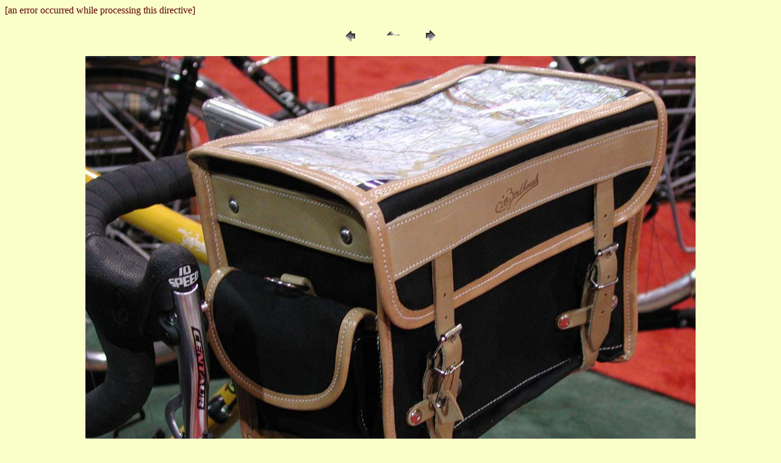

--- FILE ---
content_type: text/html
request_url: https://sheldonbrown.com/lasvegas/2005/pages/16.html
body_size: 4580
content:
<HTML>
	<head>
[an error occurred while processing this directive]
<meta name="viewport" content="width=device-width, initial-scale=1.0">

		<TITLE>Interbike Las Vegas 2005  16</TITLE>
		<META http-equiv="Content-Type" content="text/html; charset=iso-8859-1">
	</HEAD>
<body bgcolor="#FAFFCA" text="#5E0000">

<!-- / 16-->
<P><CENTER>
<TABLE border="0" cellpadding="0" cellspacing="2" width="200">
<TR>
	<TD width="80" align="center"><A href="15.html"><IMG src="../images/previous.gif" height="30" width="30" border="0" alt="Previous"></A></TD>
	<TD width="80" align="center"><A href="../index.html#16"><IMG src="../images/home.gif" height="30" width="30" border="0" alt="Home"></A></TD>
	<TD width="80" align="center"><A href="17.html"><IMG src="../images/next.gif" height="30" width="30" border="0" alt="Next"></A></TD>
</TR>
</TABLE>
</CENTER></P>

<DIV ALIGN=CENTER> 
<P><FONT FACE="Arial, Helvetica, Geneva, Swiss, SunSans-Regular" SIZE="3">

</FONT></P>
</DIV>

<P><CENTER><A href="17.html"><IMG src="../images/16.jpg" height="749" width="1000" border=0 alt="16"></A></CENTER></P>
<P><CENTER><FONT size=3 face=Helvetica>16.jpg</FONT></CENTER></P>
</CENTER><BLOCKQUOTE></BLOCKQUOTE><CENTER>


<!-- ********** ARTICLE GRID 3 X 7 July 3 1999 ************** --> 
<table border=2 bgcolor=yellow cellpadding =4> 
<TR> 
<TH colspan="7"><A HREF="https://www.sheldonbrown.com/articles.html">Articles by Sheldon Brown and others<INPUT type="hidden" value="KEYWORDS"></A> 
<TR> 
<TH><A HREF="https://www.sheldonbrown.com/harris.html">Harris<BR>Home</A> 
<TH><A HREF="https://www.sheldonbrown.com/beginners/index.html">Beginners</A> 
<TH><A HREF="https://www.sheldonbrown.com/brakes/index.html">Brakes</A> 
<TH><A HREF="https://www.sheldonbrown.com/commute/index.html">Commuting<BR>Lights</A> 
<TH><A HREF="https://www.sheldonbrown.com/cyclecomputers/index.html">Cycle-<BR>Computers</A> 
<TH><A HREF="https://www.sheldonbrown.com/diy/index.html">Do-It-<BR>Yourself</A> 
<TH><A HREF="https://www.sheldonbrown.com/essays/index.html">Essays</A> 
<TR> 
<TH><A HREF="https://www.sheldonbrown.com/family/index.html">Family<BR>Cycling</A> 
<TH><A HREF="https://www.sheldonbrown.com/fixed/index.html">Fixed Gear</A><BR><A HREF="https://www.sheldonbrown.com/singlespeed.html">Singlespeed</A> 
<TH><A HREF="https://www.sheldonbrown.com/frames/index.html">Frames</A> 
<TH><A HREF="https://www.sheldonbrown.com/gearing/index.html">Gears &<BR>Drivetrain</A> 
<TH><A HREF="https://www.sheldonbrown.com/humor/index.html">Bicycle<BR>Humor</A> 
<TH><A HREF="https://www.sheldonbrown.com/glossary.html">Bicycle<BR>Glossary</A> 
<TH><A HREF="https://www.sheldonbrown.com/bicycle-links.html">Bicycle<BR>Links</A> 
<TR> 
<TH><A HREF="https://www.sheldonbrown.com/oldbikes/index.html">Old<BR>Bikes</A> 
<TH><A HREF="https://www.sheldonbrown.com/repair/index.html">Repair<BR>Tips</A> 
<TH><A HREF="https://www.sheldonbrown.com/tandem/index.html">Tandems</A> 
<TH><A HREF="https://www.sheldonbrown.com/touring/index.html">Touring</A> 
<TH><A HREF="https://www.sheldonbrown.com/harris/new.html">What's<BR>New</A> 
<TH><A HREF="https://www.sheldonbrown.com/wheels/index.html">Wheels</A> 
<TH><A HREF="https://www.sheldonbrown.com/home.html">Sheldon<BR>Brown</A> 
</table> 


<P>
<TABLE BORDER bgcolor="#FAFFCA" CELLPADDING="6" width="75%"><!-- ***** PHOTOGRAPHY GRID 6 X 2 ***** 11/00 -->
<TR><TH colspan="6"><A HREF="https://www.sheldonbrown.com/photography.html">Sheldon Brown's Photography</A>
<TR>
<TH width="10%"><A HREF="https://www.sheldonbrown.com/bicycle.html">Bicycles</A>
<TH width="10%"><A HREF="https://www.sheldonbrown.com/racing/index.html">Bicycle<BR>Racing</A>
<TH width="10%"><A HREF="http://members.xoom.com/captbike/photos/disposable.html">Disposables</A>
<TH width="10%"><A HREF="https://www.sheldonbrown.com/gs-pix.html">Gilbert & Sullivan</A>
<TH width="10%"><A HREF="https://www.sheldonbrown.com/coolpix.html">Digital<BR>Photography</A>
<TH width="10%"><A HREF="https://www.sheldonbrown.com/ipix/index.html">IPIX<BR>Panoramas</A>
<TR>
<TH><A HREF="https://www.sheldonbrown.com/europe75/index.html">Europe<BR>1975</A>
<TH><A HREF="https://www.sheldonbrown.com/europe89/index.html">Europe<BR>1989</A>
<TH><A HREF="https://www.sheldonbrown.com/france.html">France</A>
<TH><A HREF="https://www.sheldonbrown.com/quebec.html">Qu&eacute;bec</A>
<TH><A HREF="https://www.sheldonbrown.com/whales/index.html">Whales</A>
<TH><A HREF="https://www.sheldonbrown.com/yucatan/index.html">Yucatan<BR>1980</A>
</TABLE> <P> 
URL: https://www.sheldonbrown.com/lasvegas/2005
</BODY>
</HTML>
